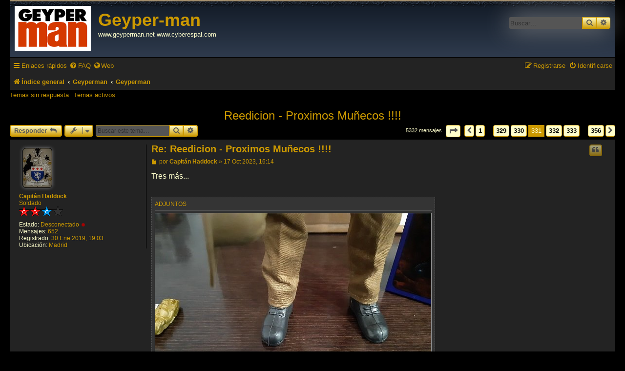

--- FILE ---
content_type: text/html; charset=UTF-8
request_url: https://geyperman.net/foro/viewtopic.php?f=4&t=3666&sid=9f92f1d17114243a479a3e60a761aa35&start=4950
body_size: 10887
content:
<!DOCTYPE html>
<html dir="ltr" lang="es">
<head>
<meta charset="utf-8" />
<meta http-equiv="X-UA-Compatible" content="IE=edge">
<meta name="viewport" content="width=device-width, initial-scale=1" />

<title>Reedicion - Proximos Muñecos !!!! - Página 331 - Geyper-man</title>

	<link rel="alternate" type="application/atom+xml" title="Feed - Geyper-man" href="/foro/app.php/feed?sid=7d924c348aeaf750813c49b4fc3f6f59">	<link rel="alternate" type="application/atom+xml" title="Feed - Noticias" href="/foro/app.php/feed/news?sid=7d924c348aeaf750813c49b4fc3f6f59">	<link rel="alternate" type="application/atom+xml" title="Feed - Todos los Foros" href="/foro/app.php/feed/forums?sid=7d924c348aeaf750813c49b4fc3f6f59">	<link rel="alternate" type="application/atom+xml" title="Feed - Nuevos Temas" href="/foro/app.php/feed/topics?sid=7d924c348aeaf750813c49b4fc3f6f59">	<link rel="alternate" type="application/atom+xml" title="Feed - Temas Activos" href="/foro/app.php/feed/topics_active?sid=7d924c348aeaf750813c49b4fc3f6f59">	<link rel="alternate" type="application/atom+xml" title="Feed - Foro - Geyperman" href="/foro/app.php/feed/forum/4?sid=7d924c348aeaf750813c49b4fc3f6f59">	<link rel="alternate" type="application/atom+xml" title="Feed - Tema - Reedicion - Proximos Muñecos !!!!" href="/foro/app.php/feed/topic/3666?sid=7d924c348aeaf750813c49b4fc3f6f59">	
	<link rel="canonical" href="https://www.geyperman.net/foro/viewtopic.php?t=3666&amp;start=4950">

<!--
	phpBB style name: prosilver Special Edition blakc
	Based on style:   prosilver (this is the default phpBB3 style)
	Original author:  Tom Beddard ( http://www.subBlue.com/ )
	Modified by:      Jaume ( https://www.geyperman.net/ )
-->


<link href="./styles/prosilver negro/theme/normalize.css?assets_version=116" rel="stylesheet">
<link href="./styles/prosilver negro/theme/base.css?assets_version=116" rel="stylesheet">
<link href="./styles/prosilver negro/theme/utilities.css?assets_version=116" rel="stylesheet">
<link href="./styles/prosilver negro/theme/common.css?assets_version=116" rel="stylesheet">
<link href="./styles/prosilver negro/theme/links.css?assets_version=116" rel="stylesheet">
<link href="./styles/prosilver negro/theme/content.css?assets_version=116" rel="stylesheet">
<link href="./styles/prosilver negro/theme/buttons.css?assets_version=116" rel="stylesheet">
<link href="./styles/prosilver negro/theme/cp.css?assets_version=116" rel="stylesheet">
<link href="./styles/prosilver negro/theme/forms.css?assets_version=116" rel="stylesheet">
<link href="./styles/prosilver negro/theme/icons.css?assets_version=116" rel="stylesheet">
<link href="./styles/prosilver negro/theme/colours.css?assets_version=116" rel="stylesheet">
<link href="./styles/prosilver negro/theme/responsive.css?assets_version=116" rel="stylesheet">

<link href="./assets/css/font-awesome.min.css?assets_version=116" rel="stylesheet">
<link href="./styles/prosilver%20negro/theme/stylesheet.css?assets_version=116" rel="stylesheet">
<link href="./styles/prosilver negro/theme/es/stylesheet.css?assets_version=116" rel="stylesheet">




<!--[if lte IE 9]>
	<link href="./styles/prosilver negro/theme/tweaks.css?assets_version=116" rel="stylesheet">
<![endif]-->


<link href="./ext/matu58/onlinestatus/styles/all/theme/onlinestatus.css?assets_version=116" rel="stylesheet" media="screen" />



</head>
<body id="phpbb" class="nojs notouch section-viewtopic ltr ">


<div id="wrap" class="wrap">
	<a id="top" class="top-anchor" accesskey="t"></a>
	<div id="page-header">
		<div class="headerbar" role="banner">
					<div class="inner">

			<div id="site-description" class="site-description">
				<a id="logo" class="logo" href="./index.php?sid=7d924c348aeaf750813c49b4fc3f6f59" title="Índice general"><span class="site_logo"></span></a>
				<h1>Geyper-man</h1>
				<p>www.geyperman.net  www.cyberespai.com</p>
				<p class="skiplink"><a href="#start_here">Obviar</a></p>
			</div>

									<div id="search-box" class="search-box search-header" role="search">
				<form action="./search.php?sid=7d924c348aeaf750813c49b4fc3f6f59" method="get" id="search">
				<fieldset>
					<input name="keywords" id="keywords" type="search" maxlength="128" title="Buscar palabras clave" class="inputbox search tiny" size="20" value="" placeholder="Buscar…" />
					<button class="button button-search" type="submit" title="Buscar">
						<i class="icon fa-search fa-fw" aria-hidden="true"></i><span class="sr-only">Buscar</span>
					</button>
					<a href="./search.php?sid=7d924c348aeaf750813c49b4fc3f6f59" class="button button-search-end" title="Búsqueda avanzada">
						<i class="icon fa-cog fa-fw" aria-hidden="true"></i><span class="sr-only">Búsqueda avanzada</span>
					</a>
					<input type="hidden" name="sid" value="7d924c348aeaf750813c49b4fc3f6f59" />

				</fieldset>
				</form>
			</div>
						
			</div>
					</div>
				<div class="navbar" role="navigation">
	<div class="inner">

	<ul id="nav-main" class="nav-main linklist" role="menubar">

		<li id="quick-links" class="quick-links dropdown-container responsive-menu" data-skip-responsive="true">
			<a href="#" class="dropdown-trigger">
				<i class="icon fa-bars fa-fw" aria-hidden="true"></i><span>Enlaces rápidos</span>
			</a>
			<div class="dropdown">
				<div class="pointer"><div class="pointer-inner"></div></div>
				<ul class="dropdown-contents" role="menu">
					
											<li class="separator"></li>
																									<li>
								<a href="./search.php?search_id=unanswered&amp;sid=7d924c348aeaf750813c49b4fc3f6f59" role="menuitem">
									<i class="icon fa-file-o fa-fw icon-gray" aria-hidden="true"></i><span>Temas sin respuesta</span>
								</a>
							</li>
							<li>
								<a href="./search.php?search_id=active_topics&amp;sid=7d924c348aeaf750813c49b4fc3f6f59" role="menuitem">
									<i class="icon fa-file-o fa-fw icon-blue" aria-hidden="true"></i><span>Temas activos</span>
								</a>
							</li>
							<li class="separator"></li>
							<li>
								<a href="./search.php?sid=7d924c348aeaf750813c49b4fc3f6f59" role="menuitem">
									<i class="icon fa-search fa-fw" aria-hidden="true"></i><span>Buscar</span>
								</a>
							</li>
					
											<li class="separator"></li>
													<li>
								<a href="./memberlist.php?sid=7d924c348aeaf750813c49b4fc3f6f59" role="menuitem">
									<i class="icon fa-group fa-fw" aria-hidden="true"></i><span>Usuarios</span>
								</a>
							</li>
																			<li>
								<a href="./memberlist.php?mode=team&amp;sid=7d924c348aeaf750813c49b4fc3f6f59" role="menuitem">
									<i class="icon fa-shield fa-fw" aria-hidden="true"></i><span>El Equipo</span>
								</a>
							</li>
																<li class="separator"></li>

									</ul>
			</div>
		</li>

				<li data-skip-responsive="true">
			<a href="/foro/app.php/help/faq?sid=7d924c348aeaf750813c49b4fc3f6f59" rel="help" title="Preguntas Frecuentes" role="menuitem">
				<i class="icon fa-question-circle fa-fw" aria-hidden="true"></i><span>FAQ</span>
			</a>
		</li>

   <li data-skip-responsive="true">
		<a target="_blank" href="http://www.geyperman.net" title="La Guia Grafica del Geyperman" role="menuitem">
		<i class=" icon fa-globe" aria-hidden="true"></i><span>Web</span>
		
			</a>
		</li>

						
			<li class="rightside"  data-skip-responsive="true">
			<a href="./ucp.php?mode=login&amp;redirect=viewtopic.php%3Ff%3D4%26start%3D4950%26t%3D3666&amp;sid=7d924c348aeaf750813c49b4fc3f6f59" title="Identificarse" accesskey="x" role="menuitem">
				<i class="icon fa-power-off fa-fw" aria-hidden="true"></i><span>Identificarse</span>
			</a>
		</li>
					<li class="rightside" data-skip-responsive="true">
				<a href="./ucp.php?mode=register&amp;sid=7d924c348aeaf750813c49b4fc3f6f59" role="menuitem">
					<i class="icon fa-pencil-square-o  fa-fw" aria-hidden="true"></i><span>Registrarse</span>
				</a>
			</li>
						</ul>

	<ul id="nav-breadcrumbs" class="nav-breadcrumbs linklist navlinks" role="menubar">
								<li class="breadcrumbs" itemscope itemtype="http://schema.org/BreadcrumbList">
										<span class="crumb"  itemtype="http://schema.org/ListItem" itemprop="itemListElement" itemscope><a href="./index.php?sid=7d924c348aeaf750813c49b4fc3f6f59" itemtype="https://schema.org/Thing" itemscope itemprop="item" accesskey="h" data-navbar-reference="index"><i class="icon fa-home fa-fw"></i><span itemprop="name">Índice general</span></a><meta itemprop="position" content="1" /></span>

																			<span class="crumb"  itemtype="http://schema.org/ListItem" itemprop="itemListElement" itemscope data-forum-id="17"><a href="./viewforum.php?f=17&amp;sid=7d924c348aeaf750813c49b4fc3f6f59" itemtype="https://schema.org/Thing" itemscope itemprop="item"><span itemprop="name">Geyperman</span></a><meta itemprop="position" content="2" /></span>
																							<span class="crumb"  itemtype="http://schema.org/ListItem" itemprop="itemListElement" itemscope data-forum-id="4"><a href="./viewforum.php?f=4&amp;sid=7d924c348aeaf750813c49b4fc3f6f59" itemtype="https://schema.org/Thing" itemscope itemprop="item"><span itemprop="name">Geyperman</span></a><meta itemprop="position" content="3" /></span>
												</li>
		
					<li class="rightside responsive-search">
				<a href="./search.php?sid=7d924c348aeaf750813c49b4fc3f6f59" title="Ver opciones de búsqueda avanzada" role="menuitem">
					<i class="icon fa-search fa-fw" aria-hidden="true"></i><span class="sr-only">Buscar</span>
				</a>
			</li>
			</ul>

	</div>
</div>

<div class="navbar-top-link">
	<div class="inner">
		<ul>
			<li class="navbar-top-link-left"><a href="./search.php?search_id=unanswered&amp;sid=7d924c348aeaf750813c49b4fc3f6f59">Temas sin respuesta</a></li>
			<li class="navbar-top-link-left"><a href="./search.php?search_id=active_topics&amp;sid=7d924c348aeaf750813c49b4fc3f6f59">Temas activos</a></li>

											</ul>
	</div>
</div>
	</div>

	
	<a id="start_here" class="anchor"></a>
	<div id="page-body" class="page-body" role="main">
		
		
<h2 class="topic-title"><a href="./viewtopic.php?f=4&amp;t=3666&amp;start=4950&amp;sid=7d924c348aeaf750813c49b4fc3f6f59">Reedicion - Proximos Muñecos !!!!</a></h2>
<!-- NOTE: remove the style="display: none" when you want to have the forum description on the topic body -->
<div style="display: none !important;">Foro general Geyperman.<br /></div>


<div class="action-bar bar-top">
	
			<a href="./posting.php?mode=reply&amp;f=4&amp;t=3666&amp;sid=7d924c348aeaf750813c49b4fc3f6f59" class="button" title="Publicar una respuesta">
							<span>Responder</span> <i class="icon fa-reply fa-fw" aria-hidden="true"></i>
					</a>
	
			<div class="dropdown-container dropdown-button-control topic-tools">
		<span title="Herramientas de Tema" class="button button-secondary dropdown-trigger dropdown-select">
			<i class="icon fa-wrench fa-fw" aria-hidden="true"></i>
			<span class="caret"><i class="icon fa-sort-down fa-fw" aria-hidden="true"></i></span>
		</span>
		<div class="dropdown">
			<div class="pointer"><div class="pointer-inner"></div></div>
			<ul class="dropdown-contents">
																												<li>
					<a href="./viewtopic.php?f=4&amp;t=3666&amp;start=4950&amp;sid=7d924c348aeaf750813c49b4fc3f6f59&amp;view=print" title="Vista para imprimir" accesskey="p">
						<i class="icon fa-print fa-fw" aria-hidden="true"></i><span>Vista para imprimir</span>
					</a>
				</li>
											</ul>
		</div>
	</div>
	
			<div class="search-box" role="search">
			<form method="get" id="topic-search" action="./search.php?sid=7d924c348aeaf750813c49b4fc3f6f59">
			<fieldset>
				<input class="inputbox search tiny"  type="search" name="keywords" id="search_keywords" size="20" placeholder="Buscar este tema…" />
				<button class="button button-search" type="submit" title="Buscar">
					<i class="icon fa-search fa-fw" aria-hidden="true"></i><span class="sr-only">Buscar</span>
				</button>
				<a href="./search.php?sid=7d924c348aeaf750813c49b4fc3f6f59" class="button button-search-end" title="Búsqueda avanzada">
					<i class="icon fa-cog fa-fw" aria-hidden="true"></i><span class="sr-only">Búsqueda avanzada</span>
				</a>
				<input type="hidden" name="t" value="3666" />
<input type="hidden" name="sf" value="msgonly" />
<input type="hidden" name="sid" value="7d924c348aeaf750813c49b4fc3f6f59" />

			</fieldset>
			</form>
		</div>
	
			<div class="pagination">
			5332 mensajes
							<ul>
	<li class="dropdown-container dropdown-button-control dropdown-page-jump page-jump">
		<a class="button button-icon-only dropdown-trigger" href="#" title="Clic para ir a la página…" role="button"><i class="icon fa-level-down fa-rotate-270" aria-hidden="true"></i><span class="sr-only">Página <strong>331</strong> de <strong>356</strong></span></a>
		<div class="dropdown">
			<div class="pointer"><div class="pointer-inner"></div></div>
			<ul class="dropdown-contents">
				<li>Ir a la página:</li>
				<li class="page-jump-form">
					<input type="number" name="page-number" min="1" max="999999" title="Introduce el número de página donde quieres ir" class="inputbox tiny" data-per-page="15" data-base-url=".&#x2F;viewtopic.php&#x3F;f&#x3D;4&amp;amp&#x3B;t&#x3D;3666&amp;amp&#x3B;sid&#x3D;7d924c348aeaf750813c49b4fc3f6f59" data-start-name="start" />
					<input class="button2" value="Ir" type="button" />
				</li>
			</ul>
		</div>
	</li>
			<li class="arrow previous"><a class="button button-icon-only" href="./viewtopic.php?f=4&amp;t=3666&amp;sid=7d924c348aeaf750813c49b4fc3f6f59&amp;start=4935" rel="prev" role="button"><i class="icon fa-chevron-left fa-fw" aria-hidden="true"></i><span class="sr-only">Anterior</span></a></li>
				<li><a class="button" href="./viewtopic.php?f=4&amp;t=3666&amp;sid=7d924c348aeaf750813c49b4fc3f6f59" role="button">1</a></li>
			<li class="ellipsis" role="separator"><span>…</span></li>
				<li><a class="button" href="./viewtopic.php?f=4&amp;t=3666&amp;sid=7d924c348aeaf750813c49b4fc3f6f59&amp;start=4920" role="button">329</a></li>
				<li><a class="button" href="./viewtopic.php?f=4&amp;t=3666&amp;sid=7d924c348aeaf750813c49b4fc3f6f59&amp;start=4935" role="button">330</a></li>
			<li class="active"><span>331</span></li>
				<li><a class="button" href="./viewtopic.php?f=4&amp;t=3666&amp;sid=7d924c348aeaf750813c49b4fc3f6f59&amp;start=4965" role="button">332</a></li>
				<li><a class="button" href="./viewtopic.php?f=4&amp;t=3666&amp;sid=7d924c348aeaf750813c49b4fc3f6f59&amp;start=4980" role="button">333</a></li>
			<li class="ellipsis" role="separator"><span>…</span></li>
				<li><a class="button" href="./viewtopic.php?f=4&amp;t=3666&amp;sid=7d924c348aeaf750813c49b4fc3f6f59&amp;start=5325" role="button">356</a></li>
				<li class="arrow next"><a class="button button-icon-only" href="./viewtopic.php?f=4&amp;t=3666&amp;sid=7d924c348aeaf750813c49b4fc3f6f59&amp;start=4965" rel="next" role="button"><i class="icon fa-chevron-right fa-fw" aria-hidden="true"></i><span class="sr-only">Siguiente</span></a></li>
	</ul>
					</div>
		</div>




			<div id="p68101" class="post has-profile bg2">
		<div class="inner">

		<dl class="postprofile" id="profile68101">
			<dt class="has-profile-rank has-avatar">
				<div class="avatar-container">
																<a href="./memberlist.php?mode=viewprofile&amp;u=1780&amp;sid=7d924c348aeaf750813c49b4fc3f6f59" class="avatar"><img class="avatar" src="./download/file.php?avatar=1780_1574181104.jpg" width="59" height="80" alt="Avatar de Usuario" /></a>														</div>
								<a href="./memberlist.php?mode=viewprofile&amp;u=1780&amp;sid=7d924c348aeaf750813c49b4fc3f6f59" class="username">Capitán Haddock</a>							</dt>

						<dd class="profile-rank">Soldado<br /><img src="./images/ranks/rango-5.gif" alt="Soldado" title="Soldado" /></dd>			<!--
*
* @package Online Status
* @author matu58 (www.matiaslauriti.com.ar)
* @copyright (c) 2015 by matu58 (www.matiaslauriti.com.ar)
* @license http://opensource.org/licenses/gpl-license.php GNU Public License
* 
-->
<dd class="profile-status">
	<strong>Estado:</strong>
			Desconectado <div class="profile-status-offline"></div>
	</dd>
		<dd class="profile-posts"><strong>Mensajes:</strong> <a href="./search.php?author_id=1780&amp;sr=posts&amp;sid=7d924c348aeaf750813c49b4fc3f6f59">652</a></dd>		<dd class="profile-joined"><strong>Registrado:</strong> 30 Ene 2019, 19:03</dd>											
		
											<dd class="profile-custom-field profile-phpbb_location"><strong>Ubicación:</strong> Madrid</dd>
							
						
		</dl>

		<div class="postbody">
						<div id="post_content68101">

						<h3 class="first"><a href="./viewtopic.php?p=68101&amp;sid=7d924c348aeaf750813c49b4fc3f6f59#p68101">Re: Reedicion - Proximos Muñecos !!!!</a></h3>

													<ul class="post-buttons">
																																									<li>
							<a href="./posting.php?mode=quote&amp;f=4&amp;p=68101&amp;sid=7d924c348aeaf750813c49b4fc3f6f59" title="Responder citando" class="button button-icon-only">
								<i class="icon fa-quote-left fa-fw" aria-hidden="true"></i><span class="sr-only">Citar</span>
							</a>
						</li>
														</ul>
							
						<p class="author">
									<a class="unread" href="./viewtopic.php?p=68101&amp;sid=7d924c348aeaf750813c49b4fc3f6f59#p68101" title="Mensaje">
						<i class="icon fa-file fa-fw icon-lightgray icon-md" aria-hidden="true"></i><span class="sr-only">Mensaje</span>
					</a>
								<span class="responsive-hide">por <strong><a href="./memberlist.php?mode=viewprofile&amp;u=1780&amp;sid=7d924c348aeaf750813c49b4fc3f6f59" class="username">Capitán Haddock</a></strong> &raquo; </span><time datetime="2023-10-17T15:14:45+00:00">17 Oct 2023, 16:14</time>
			</p>
			
			
			
			<div class="content">Tres más...</div>

			
							<dl class="attachbox">
					<dt>
						Adjuntos
					</dt>
											<dd>
			
		
				<dl class="file">
			<dt class="attach-image"><img src="./download/file.php?id=8175&amp;sid=7d924c348aeaf750813c49b4fc3f6f59" class="postimage" alt="5.jpg" onclick="viewableArea(this);" /></dt>
						<dd>5.jpg (63.03 KiB) Visto 5225 veces</dd>
		</dl>
		
		
			</dd>
											<dd>
			
		
				<dl class="file">
			<dt class="attach-image"><img src="./download/file.php?id=8176&amp;sid=7d924c348aeaf750813c49b4fc3f6f59" class="postimage" alt="6.jpg" onclick="viewableArea(this);" /></dt>
						<dd>6.jpg (73.92 KiB) Visto 5225 veces</dd>
		</dl>
		
		
			</dd>
											<dd>
			
		
				<dl class="file">
			<dt class="attach-image"><img src="./download/file.php?id=8177&amp;sid=7d924c348aeaf750813c49b4fc3f6f59" class="postimage" alt="7.jpg" onclick="viewableArea(this);" /></dt>
						<dd>7.jpg (66.51 KiB) Visto 5225 veces</dd>
		</dl>
		
		
			</dd>
									</dl>
			
									
									
						</div>

		</div>

				<div class="back2top">
						<a href="#top" class="top" title="Arriba">
				<i class="icon fa-chevron-circle-up fa-fw icon-gray" aria-hidden="true"></i>
				<span class="sr-only">Arriba</span>
			</a>
					</div>
		
		</div>
	</div>

	<hr class="divider" />
				<div id="p68103" class="post has-profile bg1">
		<div class="inner">

		<dl class="postprofile" id="profile68103">
			<dt class="has-profile-rank has-avatar">
				<div class="avatar-container">
																<a href="./memberlist.php?mode=viewprofile&amp;u=3082&amp;sid=7d924c348aeaf750813c49b4fc3f6f59" class="avatar"><img class="avatar" src="./download/file.php?avatar=3082_1589823930.jpg" width="75" height="79" alt="Avatar de Usuario" /></a>														</div>
								<a href="./memberlist.php?mode=viewprofile&amp;u=3082&amp;sid=7d924c348aeaf750813c49b4fc3f6f59" class="username">Guillermo</a>							</dt>

						<dd class="profile-rank">SuperGM<br /><img src="./images/ranks/rango-9.gif" alt="SuperGM" title="SuperGM" /></dd>			<!--
*
* @package Online Status
* @author matu58 (www.matiaslauriti.com.ar)
* @copyright (c) 2015 by matu58 (www.matiaslauriti.com.ar)
* @license http://opensource.org/licenses/gpl-license.php GNU Public License
* 
-->
<dd class="profile-status">
	<strong>Estado:</strong>
			Desconectado <div class="profile-status-offline"></div>
	</dd>
		<dd class="profile-posts"><strong>Mensajes:</strong> <a href="./search.php?author_id=3082&amp;sr=posts&amp;sid=7d924c348aeaf750813c49b4fc3f6f59">2188</a></dd>		<dd class="profile-joined"><strong>Registrado:</strong> 27 Feb 2020, 13:52</dd>						<dd><strong>Trofeos:</strong> 1</dd>													<dd>
									<img src="./images/medals/participa.gif" border="0" alt="Honorifico (1)" title="Honorifico (1)"   />
							</dd>
					
		
											<dd class="profile-custom-field profile-phpbb_location"><strong>Ubicación:</strong> Cáceres</dd>
							
						
		</dl>

		<div class="postbody">
						<div id="post_content68103">

						<h3 ><a href="./viewtopic.php?p=68103&amp;sid=7d924c348aeaf750813c49b4fc3f6f59#p68103">Re: Reedicion - Proximos Muñecos !!!!</a></h3>

													<ul class="post-buttons">
																																									<li>
							<a href="./posting.php?mode=quote&amp;f=4&amp;p=68103&amp;sid=7d924c348aeaf750813c49b4fc3f6f59" title="Responder citando" class="button button-icon-only">
								<i class="icon fa-quote-left fa-fw" aria-hidden="true"></i><span class="sr-only">Citar</span>
							</a>
						</li>
														</ul>
							
						<p class="author">
									<a class="unread" href="./viewtopic.php?p=68103&amp;sid=7d924c348aeaf750813c49b4fc3f6f59#p68103" title="Mensaje">
						<i class="icon fa-file fa-fw icon-lightgray icon-md" aria-hidden="true"></i><span class="sr-only">Mensaje</span>
					</a>
								<span class="responsive-hide">por <strong><a href="./memberlist.php?mode=viewprofile&amp;u=3082&amp;sid=7d924c348aeaf750813c49b4fc3f6f59" class="username">Guillermo</a></strong> &raquo; </span><time datetime="2023-10-17T21:40:10+00:00">17 Oct 2023, 22:40</time>
			</p>
			
			
			
			<div class="content">Molan las fotos, si señor. <img class="smilies" src="./images/smilies/icon_good.gif" width="27" height="24" alt=":ok:" title="OK"></div>

			
			
									
									
						</div>

		</div>

				<div class="back2top">
						<a href="#top" class="top" title="Arriba">
				<i class="icon fa-chevron-circle-up fa-fw icon-gray" aria-hidden="true"></i>
				<span class="sr-only">Arriba</span>
			</a>
					</div>
		
		</div>
	</div>

	<hr class="divider" />
				<div id="p68104" class="post has-profile bg2">
		<div class="inner">

		<dl class="postprofile" id="profile68104">
			<dt class="has-profile-rank has-avatar">
				<div class="avatar-container">
																<a href="./memberlist.php?mode=viewprofile&amp;u=23&amp;sid=7d924c348aeaf750813c49b4fc3f6f59" class="avatar"><img class="avatar" src="./download/file.php?avatar=23_1698619872.jpg" width="80" height="60" alt="Avatar de Usuario" /></a>														</div>
								<a href="./memberlist.php?mode=viewprofile&amp;u=23&amp;sid=7d924c348aeaf750813c49b4fc3f6f59" class="username">GEYPERVENEZUELA</a>							</dt>

						<dd class="profile-rank">Comandante<br /><img src="./images/ranks/rango-8.gif" alt="Comandante" title="Comandante" /></dd>			<!--
*
* @package Online Status
* @author matu58 (www.matiaslauriti.com.ar)
* @copyright (c) 2015 by matu58 (www.matiaslauriti.com.ar)
* @license http://opensource.org/licenses/gpl-license.php GNU Public License
* 
-->
<dd class="profile-status">
	<strong>Estado:</strong>
			Desconectado <div class="profile-status-offline"></div>
	</dd>
		<dd class="profile-posts"><strong>Mensajes:</strong> <a href="./search.php?author_id=23&amp;sr=posts&amp;sid=7d924c348aeaf750813c49b4fc3f6f59">1653</a></dd>		<dd class="profile-joined"><strong>Registrado:</strong> 24 Abr 2007, 02:00</dd>						<dd><strong>Trofeos:</strong> 17</dd>													<dd>
									<img src="./medals.php?m=mi&med=./images/medals/participa.gif&d=./images/medals/devices/device-9.gif" border="0" alt="Honorifico (10)" title="Honorifico (10)"   />
									<img src="./medals.php?m=mi&med=./images/medals/oro.gif&d=./images/medals/devices/device-1.gif" border="0" alt="Oro (2)" title="Oro (2)"   />
									<img src="./medals.php?m=mi&med=./images/medals/bronce.gif&d=./images/medals/devices/device-4.gif" border="0" alt="Bronce (5)" title="Bronce (5)"   />
							</dd>
					
		
																<dd class="profile-custom-field profile-phpbb_location"><strong>Ubicación:</strong> CARACAS-VENEZUELA</dd>
							
							<dd class="profile-contact">
				<strong>Contactar:</strong>
				<div class="dropdown-container dropdown-left">
					<a href="#" class="dropdown-trigger" title="Contactar GEYPERVENEZUELA">
						<i class="icon fa-commenting-o fa-fw icon-lg" aria-hidden="true"></i><span class="sr-only">Contactar GEYPERVENEZUELA</span>
					</a>
					<div class="dropdown">
						<div class="pointer"><div class="pointer-inner"></div></div>
						<div class="dropdown-contents contact-icons">
																																								<div>
																	<a href="ymsgr:sendim?PEDROBENITEZ2006@YAHOO.ES" title="Yahoo Messenger" class="last-cell">
										<span class="contact-icon phpbb_yahoo-icon">Yahoo Messenger</span>
									</a>
																	</div>
																					</div>
					</div>
				</div>
			</dd>
				
		</dl>

		<div class="postbody">
						<div id="post_content68104">

						<h3 ><a href="./viewtopic.php?p=68104&amp;sid=7d924c348aeaf750813c49b4fc3f6f59#p68104">Re: Reedicion - Proximos Muñecos !!!!</a></h3>

													<ul class="post-buttons">
																																									<li>
							<a href="./posting.php?mode=quote&amp;f=4&amp;p=68104&amp;sid=7d924c348aeaf750813c49b4fc3f6f59" title="Responder citando" class="button button-icon-only">
								<i class="icon fa-quote-left fa-fw" aria-hidden="true"></i><span class="sr-only">Citar</span>
							</a>
						</li>
														</ul>
							
						<p class="author">
									<a class="unread" href="./viewtopic.php?p=68104&amp;sid=7d924c348aeaf750813c49b4fc3f6f59#p68104" title="Mensaje">
						<i class="icon fa-file fa-fw icon-lightgray icon-md" aria-hidden="true"></i><span class="sr-only">Mensaje</span>
					</a>
								<span class="responsive-hide">por <strong><a href="./memberlist.php?mode=viewprofile&amp;u=23&amp;sid=7d924c348aeaf750813c49b4fc3f6f59" class="username">GEYPERVENEZUELA</a></strong> &raquo; </span><time datetime="2023-10-18T01:15:40+00:00">18 Oct 2023, 02:15</time>
			</p>
			
			
			
			<div class="content">Excelente repito Excelente único y original.  <img class="smilies" src="./images/smilies/icon_clapping2.gif" width="41" height="26" alt=":aplausos2" title="Aplausos">  <img class="smilies" src="./images/smilies/icon_clapping2.gif" width="41" height="26" alt=":aplausos2" title="Aplausos">  <img class="smilies" src="./images/smilies/icon_clapping2.gif" width="41" height="26" alt=":aplausos2" title="Aplausos">  <img class="smilies" src="./images/smilies/icon_clapping2.gif" width="41" height="26" alt=":aplausos2" title="Aplausos"></div>

			
			
									
									<div id="sig68104" class="signature"><div style="text-align:center"><strong class="text-strong"><em class="text-italics"><span style="text-decoration:underline"><span style="font-size:150%;line-height:116%"><span style="color:#FF0000">#soycincuentenario</span></span><span style="color:#BF0000"></span></span></em></strong></div></div>
						</div>

		</div>

				<div class="back2top">
						<a href="#top" class="top" title="Arriba">
				<i class="icon fa-chevron-circle-up fa-fw icon-gray" aria-hidden="true"></i>
				<span class="sr-only">Arriba</span>
			</a>
					</div>
		
		</div>
	</div>

	<hr class="divider" />
				<div id="p68106" class="post has-profile bg1">
		<div class="inner">

		<dl class="postprofile" id="profile68106">
			<dt class="has-profile-rank has-avatar">
				<div class="avatar-container">
																<a href="./memberlist.php?mode=viewprofile&amp;u=25&amp;sid=7d924c348aeaf750813c49b4fc3f6f59" class="avatar"><img class="avatar" src="./download/file.php?avatar=25_1325521502.jpg" width="79" height="63" alt="Avatar de Usuario" /></a>														</div>
								<a href="./memberlist.php?mode=viewprofile&amp;u=25&amp;sid=7d924c348aeaf750813c49b4fc3f6f59" class="username">mikel</a>							</dt>

						<dd class="profile-rank">Comandante<br /><img src="./images/ranks/rango-8.gif" alt="Comandante" title="Comandante" /></dd>			<!--
*
* @package Online Status
* @author matu58 (www.matiaslauriti.com.ar)
* @copyright (c) 2015 by matu58 (www.matiaslauriti.com.ar)
* @license http://opensource.org/licenses/gpl-license.php GNU Public License
* 
-->
<dd class="profile-status">
	<strong>Estado:</strong>
			Desconectado <div class="profile-status-offline"></div>
	</dd>
		<dd class="profile-posts"><strong>Mensajes:</strong> <a href="./search.php?author_id=25&amp;sr=posts&amp;sid=7d924c348aeaf750813c49b4fc3f6f59">1809</a></dd>		<dd class="profile-joined"><strong>Registrado:</strong> 30 Abr 2007, 10:12</dd>						<dd><strong>Trofeos:</strong> 8</dd>													<dd>
									<img src="./medals.php?m=mi&med=./images/medals/participa.gif&d=./images/medals/devices/device-3.gif" border="0" alt="Honorifico (4)" title="Honorifico (4)"   />
									<img src="./medals.php?m=mi&med=./images/medals/oro.gif&d=./images/medals/devices/device-3.gif" border="0" alt="Oro (4)" title="Oro (4)"   />
							</dd>
					
		
											<dd class="profile-custom-field profile-phpbb_location"><strong>Ubicación:</strong> Euskalherria</dd>
							
						
		</dl>

		<div class="postbody">
						<div id="post_content68106">

						<h3 ><a href="./viewtopic.php?p=68106&amp;sid=7d924c348aeaf750813c49b4fc3f6f59#p68106">Re: Reedicion - Proximos Muñecos !!!!</a></h3>

													<ul class="post-buttons">
																																									<li>
							<a href="./posting.php?mode=quote&amp;f=4&amp;p=68106&amp;sid=7d924c348aeaf750813c49b4fc3f6f59" title="Responder citando" class="button button-icon-only">
								<i class="icon fa-quote-left fa-fw" aria-hidden="true"></i><span class="sr-only">Citar</span>
							</a>
						</li>
														</ul>
							
						<p class="author">
									<a class="unread" href="./viewtopic.php?p=68106&amp;sid=7d924c348aeaf750813c49b4fc3f6f59#p68106" title="Mensaje">
						<i class="icon fa-file fa-fw icon-lightgray icon-md" aria-hidden="true"></i><span class="sr-only">Mensaje</span>
					</a>
								<span class="responsive-hide">por <strong><a href="./memberlist.php?mode=viewprofile&amp;u=25&amp;sid=7d924c348aeaf750813c49b4fc3f6f59" class="username">mikel</a></strong> &raquo; </span><time datetime="2023-10-18T06:06:19+00:00">18 Oct 2023, 07:06</time>
			</p>
			
			
			
			<div class="content">Esperando al de correos… <img class="smilies" src="./images/smilies/icon_woot_jump.gif" width="133" height="60" alt=":saltarin:" title="Contentos"></div>

			
			
									
									<div id="sig68106" class="signature">Mikel</div>
						</div>

		</div>

				<div class="back2top">
						<a href="#top" class="top" title="Arriba">
				<i class="icon fa-chevron-circle-up fa-fw icon-gray" aria-hidden="true"></i>
				<span class="sr-only">Arriba</span>
			</a>
					</div>
		
		</div>
	</div>

	<hr class="divider" />
				<div id="p68107" class="post has-profile bg2">
		<div class="inner">

		<dl class="postprofile" id="profile68107">
			<dt class="has-profile-rank has-avatar">
				<div class="avatar-container">
																<a href="./memberlist.php?mode=viewprofile&amp;u=1497&amp;sid=7d924c348aeaf750813c49b4fc3f6f59" class="avatar"><img class="avatar" src="./download/file.php?avatar=1497_1589380151.jpg" width="80" height="79" alt="Avatar de Usuario" /></a>														</div>
								<a href="./memberlist.php?mode=viewprofile&amp;u=1497&amp;sid=7d924c348aeaf750813c49b4fc3f6f59" class="username">Ragoleño</a>							</dt>

						<dd class="profile-rank">Cadete<br /><img src="./images/ranks/rango-4.gif" alt="Cadete" title="Cadete" /></dd>			<!--
*
* @package Online Status
* @author matu58 (www.matiaslauriti.com.ar)
* @copyright (c) 2015 by matu58 (www.matiaslauriti.com.ar)
* @license http://opensource.org/licenses/gpl-license.php GNU Public License
* 
-->
<dd class="profile-status">
	<strong>Estado:</strong>
			Desconectado <div class="profile-status-offline"></div>
	</dd>
		<dd class="profile-posts"><strong>Mensajes:</strong> <a href="./search.php?author_id=1497&amp;sr=posts&amp;sid=7d924c348aeaf750813c49b4fc3f6f59">268</a></dd>		<dd class="profile-joined"><strong>Registrado:</strong> 30 Mar 2018, 12:39</dd>						<dd><strong>Trofeos:</strong> 3</dd>													<dd>
									<img src="./medals.php?m=mi&med=./images/medals/participa.gif&d=./images/medals/devices/device-1.gif" border="0" alt="Honorifico (2)" title="Honorifico (2)"   />
									<img src="./images/medals/plata.gif" border="0" alt="Plata (1)" title="Plata (1)"   />
							</dd>
					
		
											<dd class="profile-custom-field profile-phpbb_location"><strong>Ubicación:</strong> Barcelona - ESPAÑA</dd>
							
						
		</dl>

		<div class="postbody">
						<div id="post_content68107">

						<h3 ><a href="./viewtopic.php?p=68107&amp;sid=7d924c348aeaf750813c49b4fc3f6f59#p68107">Re: Reedicion - Proximos Muñecos !!!!</a></h3>

													<ul class="post-buttons">
																																									<li>
							<a href="./posting.php?mode=quote&amp;f=4&amp;p=68107&amp;sid=7d924c348aeaf750813c49b4fc3f6f59" title="Responder citando" class="button button-icon-only">
								<i class="icon fa-quote-left fa-fw" aria-hidden="true"></i><span class="sr-only">Citar</span>
							</a>
						</li>
														</ul>
							
						<p class="author">
									<a class="unread" href="./viewtopic.php?p=68107&amp;sid=7d924c348aeaf750813c49b4fc3f6f59#p68107" title="Mensaje">
						<i class="icon fa-file fa-fw icon-lightgray icon-md" aria-hidden="true"></i><span class="sr-only">Mensaje</span>
					</a>
								<span class="responsive-hide">por <strong><a href="./memberlist.php?mode=viewprofile&amp;u=1497&amp;sid=7d924c348aeaf750813c49b4fc3f6f59" class="username">Ragoleño</a></strong> &raquo; </span><time datetime="2023-10-18T07:29:41+00:00">18 Oct 2023, 08:29</time>
			</p>
			
			
			
			<div class="content">Ya me llegó…genial figura!!  <img class="smilies" src="./images/smilies/icon_clapping2.gif" width="41" height="26" alt=":aplausos2" title="Aplausos">  <img class="smilies" src="./images/smilies/icon_clapping2.gif" width="41" height="26" alt=":aplausos2" title="Aplausos">  <img class="smilies" src="./images/smilies/icon_clapping2.gif" width="41" height="26" alt=":aplausos2" title="Aplausos"></div>

			
			
									
									
						</div>

		</div>

				<div class="back2top">
						<a href="#top" class="top" title="Arriba">
				<i class="icon fa-chevron-circle-up fa-fw icon-gray" aria-hidden="true"></i>
				<span class="sr-only">Arriba</span>
			</a>
					</div>
		
		</div>
	</div>

	<hr class="divider" />
				<div id="p68108" class="post has-profile bg1">
		<div class="inner">

		<dl class="postprofile" id="profile68108">
			<dt class="has-profile-rank no-avatar">
				<div class="avatar-container">
																			</div>
								<a href="./memberlist.php?mode=viewprofile&amp;u=1471&amp;sid=7d924c348aeaf750813c49b4fc3f6f59" class="username">gemoga123</a>							</dt>

						<dd class="profile-rank">Soldado<br /><img src="./images/ranks/rango-5.gif" alt="Soldado" title="Soldado" /></dd>			<!--
*
* @package Online Status
* @author matu58 (www.matiaslauriti.com.ar)
* @copyright (c) 2015 by matu58 (www.matiaslauriti.com.ar)
* @license http://opensource.org/licenses/gpl-license.php GNU Public License
* 
-->
<dd class="profile-status">
	<strong>Estado:</strong>
			Desconectado <div class="profile-status-offline"></div>
	</dd>
		<dd class="profile-posts"><strong>Mensajes:</strong> <a href="./search.php?author_id=1471&amp;sr=posts&amp;sid=7d924c348aeaf750813c49b4fc3f6f59">542</a></dd>		<dd class="profile-joined"><strong>Registrado:</strong> 28 Feb 2018, 20:10</dd>											
		
						
						
		</dl>

		<div class="postbody">
						<div id="post_content68108">

						<h3 ><a href="./viewtopic.php?p=68108&amp;sid=7d924c348aeaf750813c49b4fc3f6f59#p68108">Re: Reedicion - Proximos Muñecos !!!!</a></h3>

													<ul class="post-buttons">
																																									<li>
							<a href="./posting.php?mode=quote&amp;f=4&amp;p=68108&amp;sid=7d924c348aeaf750813c49b4fc3f6f59" title="Responder citando" class="button button-icon-only">
								<i class="icon fa-quote-left fa-fw" aria-hidden="true"></i><span class="sr-only">Citar</span>
							</a>
						</li>
														</ul>
							
						<p class="author">
									<a class="unread" href="./viewtopic.php?p=68108&amp;sid=7d924c348aeaf750813c49b4fc3f6f59#p68108" title="Mensaje">
						<i class="icon fa-file fa-fw icon-lightgray icon-md" aria-hidden="true"></i><span class="sr-only">Mensaje</span>
					</a>
								<span class="responsive-hide">por <strong><a href="./memberlist.php?mode=viewprofile&amp;u=1471&amp;sid=7d924c348aeaf750813c49b4fc3f6f59" class="username">gemoga123</a></strong> &raquo; </span><time datetime="2023-10-18T15:32:14+00:00">18 Oct 2023, 16:32</time>
			</p>
			
			
			
			<div class="content"><img class="smilies" src="./images/smilies/icon_ola.gif" width="159" height="32" alt=":ola:" title="La ola"> recibido....bonita figura, bonita caja , complementos perfectos...todo en la línea de hobbycras....el bolso muy bonito, pero para mí y repito para mi y mi gusto....una hebilla hubiera venido mejor y que a quien corto el cuero que no le hubiera temblado el pulso.....pero comprendo la dificultad y les doy un un abrazo por esta figura <img alt="😃" class="emoji smilies" draggable="false" src="//twemoji.maxcdn.com/2/svg/1f603.svg"><img alt="😃" class="emoji smilies" draggable="false" src="//twemoji.maxcdn.com/2/svg/1f603.svg"><img alt="😃" class="emoji smilies" draggable="false" src="//twemoji.maxcdn.com/2/svg/1f603.svg"></div>

			
			
									
									
						</div>

		</div>

				<div class="back2top">
						<a href="#top" class="top" title="Arriba">
				<i class="icon fa-chevron-circle-up fa-fw icon-gray" aria-hidden="true"></i>
				<span class="sr-only">Arriba</span>
			</a>
					</div>
		
		</div>
	</div>

	<hr class="divider" />
				<div id="p68157" class="post has-profile bg2">
		<div class="inner">

		<dl class="postprofile" id="profile68157">
			<dt class="has-profile-rank has-avatar">
				<div class="avatar-container">
																<a href="./memberlist.php?mode=viewprofile&amp;u=3082&amp;sid=7d924c348aeaf750813c49b4fc3f6f59" class="avatar"><img class="avatar" src="./download/file.php?avatar=3082_1589823930.jpg" width="75" height="79" alt="Avatar de Usuario" /></a>														</div>
								<a href="./memberlist.php?mode=viewprofile&amp;u=3082&amp;sid=7d924c348aeaf750813c49b4fc3f6f59" class="username">Guillermo</a>							</dt>

						<dd class="profile-rank">SuperGM<br /><img src="./images/ranks/rango-9.gif" alt="SuperGM" title="SuperGM" /></dd>			<!--
*
* @package Online Status
* @author matu58 (www.matiaslauriti.com.ar)
* @copyright (c) 2015 by matu58 (www.matiaslauriti.com.ar)
* @license http://opensource.org/licenses/gpl-license.php GNU Public License
* 
-->
<dd class="profile-status">
	<strong>Estado:</strong>
			Desconectado <div class="profile-status-offline"></div>
	</dd>
		<dd class="profile-posts"><strong>Mensajes:</strong> <a href="./search.php?author_id=3082&amp;sr=posts&amp;sid=7d924c348aeaf750813c49b4fc3f6f59">2188</a></dd>		<dd class="profile-joined"><strong>Registrado:</strong> 27 Feb 2020, 13:52</dd>						<dd><strong>Trofeos:</strong> 1</dd>													<dd>
									<img src="./images/medals/participa.gif" border="0" alt="Honorifico (1)" title="Honorifico (1)"   />
							</dd>
					
		
											<dd class="profile-custom-field profile-phpbb_location"><strong>Ubicación:</strong> Cáceres</dd>
							
						
		</dl>

		<div class="postbody">
						<div id="post_content68157">

						<h3 ><a href="./viewtopic.php?p=68157&amp;sid=7d924c348aeaf750813c49b4fc3f6f59#p68157">Re: Reedicion - Proximos Muñecos !!!!</a></h3>

													<ul class="post-buttons">
																																									<li>
							<a href="./posting.php?mode=quote&amp;f=4&amp;p=68157&amp;sid=7d924c348aeaf750813c49b4fc3f6f59" title="Responder citando" class="button button-icon-only">
								<i class="icon fa-quote-left fa-fw" aria-hidden="true"></i><span class="sr-only">Citar</span>
							</a>
						</li>
														</ul>
							
						<p class="author">
									<a class="unread" href="./viewtopic.php?p=68157&amp;sid=7d924c348aeaf750813c49b4fc3f6f59#p68157" title="Mensaje">
						<i class="icon fa-file fa-fw icon-lightgray icon-md" aria-hidden="true"></i><span class="sr-only">Mensaje</span>
					</a>
								<span class="responsive-hide">por <strong><a href="./memberlist.php?mode=viewprofile&amp;u=3082&amp;sid=7d924c348aeaf750813c49b4fc3f6f59" class="username">Guillermo</a></strong> &raquo; </span><time datetime="2023-10-25T11:43:17+00:00">25 Oct 2023, 12:43</time>
			</p>
			
			
			
			<div class="content">Ya va quedando menos para el Figurama!!!!!.....habrá novedades?????...<br>
<br>
Yo espero que si <img alt="☺️" class="emoji smilies" draggable="false" src="//twemoji.maxcdn.com/2/svg/263a.svg">..... hobbycrash nunca defrauda!!</div>

			
			
									
									
						</div>

		</div>

				<div class="back2top">
						<a href="#top" class="top" title="Arriba">
				<i class="icon fa-chevron-circle-up fa-fw icon-gray" aria-hidden="true"></i>
				<span class="sr-only">Arriba</span>
			</a>
					</div>
		
		</div>
	</div>

	<hr class="divider" />
				<div id="p68158" class="post has-profile bg1 online">
		<div class="inner">

		<dl class="postprofile" id="profile68158">
			<dt class="has-profile-rank no-avatar">
				<div class="avatar-container">
																			</div>
								<a href="./memberlist.php?mode=viewprofile&amp;u=3062&amp;sid=7d924c348aeaf750813c49b4fc3f6f59" class="username">Fanchi</a>							</dt>

						<dd class="profile-rank">Geyper-Man<br /><img src="./images/ranks/rango-12.gif" alt="Geyper-Man" title="Geyper-Man" /></dd>			<!--
*
* @package Online Status
* @author matu58 (www.matiaslauriti.com.ar)
* @copyright (c) 2015 by matu58 (www.matiaslauriti.com.ar)
* @license http://opensource.org/licenses/gpl-license.php GNU Public License
* 
-->
<dd class="profile-status">
	<strong>Estado:</strong>
			Conectado <div class="profile-status-online"></div>
	</dd>
		<dd class="profile-posts"><strong>Mensajes:</strong> <a href="./search.php?author_id=3062&amp;sr=posts&amp;sid=7d924c348aeaf750813c49b4fc3f6f59">3631</a></dd>		<dd class="profile-joined"><strong>Registrado:</strong> 30 Oct 2019, 22:42</dd>											
		
											<dd class="profile-custom-field profile-phpbb_location"><strong>Ubicación:</strong> La Coruña</dd>
							
						
		</dl>

		<div class="postbody">
						<div id="post_content68158">

						<h3 ><a href="./viewtopic.php?p=68158&amp;sid=7d924c348aeaf750813c49b4fc3f6f59#p68158">Re: Reedicion - Proximos Muñecos !!!!</a></h3>

													<ul class="post-buttons">
																																									<li>
							<a href="./posting.php?mode=quote&amp;f=4&amp;p=68158&amp;sid=7d924c348aeaf750813c49b4fc3f6f59" title="Responder citando" class="button button-icon-only">
								<i class="icon fa-quote-left fa-fw" aria-hidden="true"></i><span class="sr-only">Citar</span>
							</a>
						</li>
														</ul>
							
						<p class="author">
									<a class="unread" href="./viewtopic.php?p=68158&amp;sid=7d924c348aeaf750813c49b4fc3f6f59#p68158" title="Mensaje">
						<i class="icon fa-file fa-fw icon-lightgray icon-md" aria-hidden="true"></i><span class="sr-only">Mensaje</span>
					</a>
								<span class="responsive-hide">por <strong><a href="./memberlist.php?mode=viewprofile&amp;u=3062&amp;sid=7d924c348aeaf750813c49b4fc3f6f59" class="username">Fanchi</a></strong> &raquo; </span><time datetime="2023-10-25T11:48:55+00:00">25 Oct 2023, 12:48</time>
			</p>
			
			
			
			<div class="content"><blockquote><div><cite><a href="./memberlist.php?mode=viewprofile&amp;u=3082&amp;sid=7d924c348aeaf750813c49b4fc3f6f59">Guillermo</a> escribió: <a href="./viewtopic.php?p=68157&amp;sid=7d924c348aeaf750813c49b4fc3f6f59#p68157" data-post-id="68157" onclick="if(document.getElementById(hash.substr(1)))href=hash">↑</a><div class="responsive-hide">25 Oct 2023, 12:43</div></cite>
Ya va quedando menos para el Figurama!!!!!.....habrá novedades?????...<br>
<br>
Yo espero que si <img alt="☺️" class="emoji smilies" draggable="false" src="//twemoji.maxcdn.com/2/svg/263a.svg">..... hobbycrash nunca defrauda!!
</div></blockquote> a ver  sea lo q sea  me gustara   <br>
 según las últimas veces q sacaron fotos había novedades  para salir  y como dijo Marisa un clásico ?  Solo espero q  tengamos suficientes unidades para todos</div>

			
			
									
									
						</div>

		</div>

				<div class="back2top">
						<a href="#top" class="top" title="Arriba">
				<i class="icon fa-chevron-circle-up fa-fw icon-gray" aria-hidden="true"></i>
				<span class="sr-only">Arriba</span>
			</a>
					</div>
		
		</div>
	</div>

	<hr class="divider" />
				<div id="p68159" class="post has-profile bg2 online">
		<div class="inner">

		<dl class="postprofile" id="profile68159">
			<dt class="has-profile-rank no-avatar">
				<div class="avatar-container">
																			</div>
								<a href="./memberlist.php?mode=viewprofile&amp;u=3062&amp;sid=7d924c348aeaf750813c49b4fc3f6f59" class="username">Fanchi</a>							</dt>

						<dd class="profile-rank">Geyper-Man<br /><img src="./images/ranks/rango-12.gif" alt="Geyper-Man" title="Geyper-Man" /></dd>			<!--
*
* @package Online Status
* @author matu58 (www.matiaslauriti.com.ar)
* @copyright (c) 2015 by matu58 (www.matiaslauriti.com.ar)
* @license http://opensource.org/licenses/gpl-license.php GNU Public License
* 
-->
<dd class="profile-status">
	<strong>Estado:</strong>
			Conectado <div class="profile-status-online"></div>
	</dd>
		<dd class="profile-posts"><strong>Mensajes:</strong> <a href="./search.php?author_id=3062&amp;sr=posts&amp;sid=7d924c348aeaf750813c49b4fc3f6f59">3631</a></dd>		<dd class="profile-joined"><strong>Registrado:</strong> 30 Oct 2019, 22:42</dd>											
		
											<dd class="profile-custom-field profile-phpbb_location"><strong>Ubicación:</strong> La Coruña</dd>
							
						
		</dl>

		<div class="postbody">
						<div id="post_content68159">

						<h3 ><a href="./viewtopic.php?p=68159&amp;sid=7d924c348aeaf750813c49b4fc3f6f59#p68159">Re: Reedicion - Proximos Muñecos !!!!</a></h3>

													<ul class="post-buttons">
																																									<li>
							<a href="./posting.php?mode=quote&amp;f=4&amp;p=68159&amp;sid=7d924c348aeaf750813c49b4fc3f6f59" title="Responder citando" class="button button-icon-only">
								<i class="icon fa-quote-left fa-fw" aria-hidden="true"></i><span class="sr-only">Citar</span>
							</a>
						</li>
														</ul>
							
						<p class="author">
									<a class="unread" href="./viewtopic.php?p=68159&amp;sid=7d924c348aeaf750813c49b4fc3f6f59#p68159" title="Mensaje">
						<i class="icon fa-file fa-fw icon-lightgray icon-md" aria-hidden="true"></i><span class="sr-only">Mensaje</span>
					</a>
								<span class="responsive-hide">por <strong><a href="./memberlist.php?mode=viewprofile&amp;u=3062&amp;sid=7d924c348aeaf750813c49b4fc3f6f59" class="username">Fanchi</a></strong> &raquo; </span><time datetime="2023-10-25T12:00:05+00:00">25 Oct 2023, 13:00</time>
			</p>
			
			
			
			<div class="content">Que fue de la referencia traje del soldado ruso q solo se vendió en figurama  ? Saldrá para los demás  ,?</div>

			
			
									
									
						</div>

		</div>

				<div class="back2top">
						<a href="#top" class="top" title="Arriba">
				<i class="icon fa-chevron-circle-up fa-fw icon-gray" aria-hidden="true"></i>
				<span class="sr-only">Arriba</span>
			</a>
					</div>
		
		</div>
	</div>

	<hr class="divider" />
				<div id="p68160" class="post has-profile bg1">
		<div class="inner">

		<dl class="postprofile" id="profile68160">
			<dt class="has-profile-rank has-avatar">
				<div class="avatar-container">
																<a href="./memberlist.php?mode=viewprofile&amp;u=3082&amp;sid=7d924c348aeaf750813c49b4fc3f6f59" class="avatar"><img class="avatar" src="./download/file.php?avatar=3082_1589823930.jpg" width="75" height="79" alt="Avatar de Usuario" /></a>														</div>
								<a href="./memberlist.php?mode=viewprofile&amp;u=3082&amp;sid=7d924c348aeaf750813c49b4fc3f6f59" class="username">Guillermo</a>							</dt>

						<dd class="profile-rank">SuperGM<br /><img src="./images/ranks/rango-9.gif" alt="SuperGM" title="SuperGM" /></dd>			<!--
*
* @package Online Status
* @author matu58 (www.matiaslauriti.com.ar)
* @copyright (c) 2015 by matu58 (www.matiaslauriti.com.ar)
* @license http://opensource.org/licenses/gpl-license.php GNU Public License
* 
-->
<dd class="profile-status">
	<strong>Estado:</strong>
			Desconectado <div class="profile-status-offline"></div>
	</dd>
		<dd class="profile-posts"><strong>Mensajes:</strong> <a href="./search.php?author_id=3082&amp;sr=posts&amp;sid=7d924c348aeaf750813c49b4fc3f6f59">2188</a></dd>		<dd class="profile-joined"><strong>Registrado:</strong> 27 Feb 2020, 13:52</dd>						<dd><strong>Trofeos:</strong> 1</dd>													<dd>
									<img src="./images/medals/participa.gif" border="0" alt="Honorifico (1)" title="Honorifico (1)"   />
							</dd>
					
		
											<dd class="profile-custom-field profile-phpbb_location"><strong>Ubicación:</strong> Cáceres</dd>
							
						
		</dl>

		<div class="postbody">
						<div id="post_content68160">

						<h3 ><a href="./viewtopic.php?p=68160&amp;sid=7d924c348aeaf750813c49b4fc3f6f59#p68160">Re: Reedicion - Proximos Muñecos !!!!</a></h3>

													<ul class="post-buttons">
																																									<li>
							<a href="./posting.php?mode=quote&amp;f=4&amp;p=68160&amp;sid=7d924c348aeaf750813c49b4fc3f6f59" title="Responder citando" class="button button-icon-only">
								<i class="icon fa-quote-left fa-fw" aria-hidden="true"></i><span class="sr-only">Citar</span>
							</a>
						</li>
														</ul>
							
						<p class="author">
									<a class="unread" href="./viewtopic.php?p=68160&amp;sid=7d924c348aeaf750813c49b4fc3f6f59#p68160" title="Mensaje">
						<i class="icon fa-file fa-fw icon-lightgray icon-md" aria-hidden="true"></i><span class="sr-only">Mensaje</span>
					</a>
								<span class="responsive-hide">por <strong><a href="./memberlist.php?mode=viewprofile&amp;u=3082&amp;sid=7d924c348aeaf750813c49b4fc3f6f59" class="username">Guillermo</a></strong> &raquo; </span><time datetime="2023-10-25T13:40:42+00:00">25 Oct 2023, 14:40</time>
			</p>
			
			
			
			<div class="content"><blockquote><div><cite><a href="./memberlist.php?mode=viewprofile&amp;u=3062&amp;sid=7d924c348aeaf750813c49b4fc3f6f59">Fanchi</a> escribió: <a href="./viewtopic.php?p=68159&amp;sid=7d924c348aeaf750813c49b4fc3f6f59#p68159" data-post-id="68159" onclick="if(document.getElementById(hash.substr(1)))href=hash">↑</a><div class="responsive-hide">25 Oct 2023, 13:00</div></cite>
Que fue de la referencia traje del soldado ruso q solo se vendió en figurama  ? Saldrá para los demás  ,?
</div></blockquote>

Aunque yo tuve la suerte de pillarlo en Figurama espero que vuelva a salir para deleite de más gente</div>

			
			
									
									
						</div>

		</div>

				<div class="back2top">
						<a href="#top" class="top" title="Arriba">
				<i class="icon fa-chevron-circle-up fa-fw icon-gray" aria-hidden="true"></i>
				<span class="sr-only">Arriba</span>
			</a>
					</div>
		
		</div>
	</div>

	<hr class="divider" />
				<div id="p68180" class="post has-profile bg2">
		<div class="inner">

		<dl class="postprofile" id="profile68180">
			<dt class="has-profile-rank has-avatar">
				<div class="avatar-container">
																<a href="./memberlist.php?mode=viewprofile&amp;u=3082&amp;sid=7d924c348aeaf750813c49b4fc3f6f59" class="avatar"><img class="avatar" src="./download/file.php?avatar=3082_1589823930.jpg" width="75" height="79" alt="Avatar de Usuario" /></a>														</div>
								<a href="./memberlist.php?mode=viewprofile&amp;u=3082&amp;sid=7d924c348aeaf750813c49b4fc3f6f59" class="username">Guillermo</a>							</dt>

						<dd class="profile-rank">SuperGM<br /><img src="./images/ranks/rango-9.gif" alt="SuperGM" title="SuperGM" /></dd>			<!--
*
* @package Online Status
* @author matu58 (www.matiaslauriti.com.ar)
* @copyright (c) 2015 by matu58 (www.matiaslauriti.com.ar)
* @license http://opensource.org/licenses/gpl-license.php GNU Public License
* 
-->
<dd class="profile-status">
	<strong>Estado:</strong>
			Desconectado <div class="profile-status-offline"></div>
	</dd>
		<dd class="profile-posts"><strong>Mensajes:</strong> <a href="./search.php?author_id=3082&amp;sr=posts&amp;sid=7d924c348aeaf750813c49b4fc3f6f59">2188</a></dd>		<dd class="profile-joined"><strong>Registrado:</strong> 27 Feb 2020, 13:52</dd>						<dd><strong>Trofeos:</strong> 1</dd>													<dd>
									<img src="./images/medals/participa.gif" border="0" alt="Honorifico (1)" title="Honorifico (1)"   />
							</dd>
					
		
											<dd class="profile-custom-field profile-phpbb_location"><strong>Ubicación:</strong> Cáceres</dd>
							
						
		</dl>

		<div class="postbody">
						<div id="post_content68180">

						<h3 ><a href="./viewtopic.php?p=68180&amp;sid=7d924c348aeaf750813c49b4fc3f6f59#p68180">Re: Reedicion - Proximos Muñecos !!!!</a></h3>

													<ul class="post-buttons">
																																									<li>
							<a href="./posting.php?mode=quote&amp;f=4&amp;p=68180&amp;sid=7d924c348aeaf750813c49b4fc3f6f59" title="Responder citando" class="button button-icon-only">
								<i class="icon fa-quote-left fa-fw" aria-hidden="true"></i><span class="sr-only">Citar</span>
							</a>
						</li>
														</ul>
							
						<p class="author">
									<a class="unread" href="./viewtopic.php?p=68180&amp;sid=7d924c348aeaf750813c49b4fc3f6f59#p68180" title="Mensaje">
						<i class="icon fa-file fa-fw icon-lightgray icon-md" aria-hidden="true"></i><span class="sr-only">Mensaje</span>
					</a>
								<span class="responsive-hide">por <strong><a href="./memberlist.php?mode=viewprofile&amp;u=3082&amp;sid=7d924c348aeaf750813c49b4fc3f6f59" class="username">Guillermo</a></strong> &raquo; </span><time datetime="2023-10-28T12:24:47+00:00">28 Oct 2023, 13:24</time>
			</p>
			
			
			
			<div class="content">Ya tenemos novedades!!!</div>

			
			
									
									
						</div>

		</div>

				<div class="back2top">
						<a href="#top" class="top" title="Arriba">
				<i class="icon fa-chevron-circle-up fa-fw icon-gray" aria-hidden="true"></i>
				<span class="sr-only">Arriba</span>
			</a>
					</div>
		
		</div>
	</div>

	<hr class="divider" />
				<div id="p68181" class="post has-profile bg1">
		<div class="inner">

		<dl class="postprofile" id="profile68181">
			<dt class="has-profile-rank has-avatar">
				<div class="avatar-container">
																<a href="./memberlist.php?mode=viewprofile&amp;u=3193&amp;sid=7d924c348aeaf750813c49b4fc3f6f59" class="avatar"><img class="avatar" src="./images/avatars/gallery/Geyperman/gm-30.jpg" width="80" height="80" alt="Avatar de Usuario" /></a>														</div>
								<a href="./memberlist.php?mode=viewprofile&amp;u=3193&amp;sid=7d924c348aeaf750813c49b4fc3f6f59" class="username">rodense</a>							</dt>

						<dd class="profile-rank">Soldado<br /><img src="./images/ranks/rango-5.gif" alt="Soldado" title="Soldado" /></dd>			<!--
*
* @package Online Status
* @author matu58 (www.matiaslauriti.com.ar)
* @copyright (c) 2015 by matu58 (www.matiaslauriti.com.ar)
* @license http://opensource.org/licenses/gpl-license.php GNU Public License
* 
-->
<dd class="profile-status">
	<strong>Estado:</strong>
			Desconectado <div class="profile-status-offline"></div>
	</dd>
		<dd class="profile-posts"><strong>Mensajes:</strong> <a href="./search.php?author_id=3193&amp;sr=posts&amp;sid=7d924c348aeaf750813c49b4fc3f6f59">372</a></dd>		<dd class="profile-joined"><strong>Registrado:</strong> 17 Nov 2021, 14:23</dd>											
		
											<dd class="profile-custom-field profile-phpbb_location"><strong>Ubicación:</strong> ALBACETE</dd>
							
						
		</dl>

		<div class="postbody">
						<div id="post_content68181">

						<h3 ><a href="./viewtopic.php?p=68181&amp;sid=7d924c348aeaf750813c49b4fc3f6f59#p68181">Re: Reedicion - Proximos Muñecos !!!!</a></h3>

													<ul class="post-buttons">
																																									<li>
							<a href="./posting.php?mode=quote&amp;f=4&amp;p=68181&amp;sid=7d924c348aeaf750813c49b4fc3f6f59" title="Responder citando" class="button button-icon-only">
								<i class="icon fa-quote-left fa-fw" aria-hidden="true"></i><span class="sr-only">Citar</span>
							</a>
						</li>
														</ul>
							
						<p class="author">
									<a class="unread" href="./viewtopic.php?p=68181&amp;sid=7d924c348aeaf750813c49b4fc3f6f59#p68181" title="Mensaje">
						<i class="icon fa-file fa-fw icon-lightgray icon-md" aria-hidden="true"></i><span class="sr-only">Mensaje</span>
					</a>
								<span class="responsive-hide">por <strong><a href="./memberlist.php?mode=viewprofile&amp;u=3193&amp;sid=7d924c348aeaf750813c49b4fc3f6f59" class="username">rodense</a></strong> &raquo; </span><time datetime="2023-10-28T12:45:53+00:00">28 Oct 2023, 13:45</time>
			</p>
			
			
			
			<div class="content">Regimiento paracaidista en caja grande, chulisimo.</div>

			
			
									
									
						</div>

		</div>

				<div class="back2top">
						<a href="#top" class="top" title="Arriba">
				<i class="icon fa-chevron-circle-up fa-fw icon-gray" aria-hidden="true"></i>
				<span class="sr-only">Arriba</span>
			</a>
					</div>
		
		</div>
	</div>

	<hr class="divider" />
				<div id="p68183" class="post has-profile bg2">
		<div class="inner">

		<dl class="postprofile" id="profile68183">
			<dt class="has-profile-rank has-avatar">
				<div class="avatar-container">
																<a href="./memberlist.php?mode=viewprofile&amp;u=25&amp;sid=7d924c348aeaf750813c49b4fc3f6f59" class="avatar"><img class="avatar" src="./download/file.php?avatar=25_1325521502.jpg" width="79" height="63" alt="Avatar de Usuario" /></a>														</div>
								<a href="./memberlist.php?mode=viewprofile&amp;u=25&amp;sid=7d924c348aeaf750813c49b4fc3f6f59" class="username">mikel</a>							</dt>

						<dd class="profile-rank">Comandante<br /><img src="./images/ranks/rango-8.gif" alt="Comandante" title="Comandante" /></dd>			<!--
*
* @package Online Status
* @author matu58 (www.matiaslauriti.com.ar)
* @copyright (c) 2015 by matu58 (www.matiaslauriti.com.ar)
* @license http://opensource.org/licenses/gpl-license.php GNU Public License
* 
-->
<dd class="profile-status">
	<strong>Estado:</strong>
			Desconectado <div class="profile-status-offline"></div>
	</dd>
		<dd class="profile-posts"><strong>Mensajes:</strong> <a href="./search.php?author_id=25&amp;sr=posts&amp;sid=7d924c348aeaf750813c49b4fc3f6f59">1809</a></dd>		<dd class="profile-joined"><strong>Registrado:</strong> 30 Abr 2007, 10:12</dd>						<dd><strong>Trofeos:</strong> 8</dd>													<dd>
									<img src="./medals.php?m=mi&med=./images/medals/participa.gif&d=./images/medals/devices/device-3.gif" border="0" alt="Honorifico (4)" title="Honorifico (4)"   />
									<img src="./medals.php?m=mi&med=./images/medals/oro.gif&d=./images/medals/devices/device-3.gif" border="0" alt="Oro (4)" title="Oro (4)"   />
							</dd>
					
		
											<dd class="profile-custom-field profile-phpbb_location"><strong>Ubicación:</strong> Euskalherria</dd>
							
						
		</dl>

		<div class="postbody">
						<div id="post_content68183">

						<h3 ><a href="./viewtopic.php?p=68183&amp;sid=7d924c348aeaf750813c49b4fc3f6f59#p68183">Re: Reedicion - Proximos Muñecos !!!!</a></h3>

													<ul class="post-buttons">
																																									<li>
							<a href="./posting.php?mode=quote&amp;f=4&amp;p=68183&amp;sid=7d924c348aeaf750813c49b4fc3f6f59" title="Responder citando" class="button button-icon-only">
								<i class="icon fa-quote-left fa-fw" aria-hidden="true"></i><span class="sr-only">Citar</span>
							</a>
						</li>
														</ul>
							
						<p class="author">
									<a class="unread" href="./viewtopic.php?p=68183&amp;sid=7d924c348aeaf750813c49b4fc3f6f59#p68183" title="Mensaje">
						<i class="icon fa-file fa-fw icon-lightgray icon-md" aria-hidden="true"></i><span class="sr-only">Mensaje</span>
					</a>
								<span class="responsive-hide">por <strong><a href="./memberlist.php?mode=viewprofile&amp;u=25&amp;sid=7d924c348aeaf750813c49b4fc3f6f59" class="username">mikel</a></strong> &raquo; </span><time datetime="2023-10-28T14:06:28+00:00">28 Oct 2023, 15:06</time>
			</p>
			
			
			
			<div class="content">Clásico y elegante a partes iguales!!<br>
<br>
<a href="https://hobbycrash.com/geyperman-regimiento-paracaidista-completo-7027-p-1400.html" class="postlink">https://hobbycrash.com/geyperman-regimi ... -1400.html</a></div>

			
			
									
									<div id="sig68183" class="signature">Mikel</div>
						</div>

		</div>

				<div class="back2top">
						<a href="#top" class="top" title="Arriba">
				<i class="icon fa-chevron-circle-up fa-fw icon-gray" aria-hidden="true"></i>
				<span class="sr-only">Arriba</span>
			</a>
					</div>
		
		</div>
	</div>

	<hr class="divider" />
				<div id="p68186" class="post has-profile bg1">
		<div class="inner">

		<dl class="postprofile" id="profile68186">
			<dt class="has-profile-rank has-avatar">
				<div class="avatar-container">
																<a href="./memberlist.php?mode=viewprofile&amp;u=1780&amp;sid=7d924c348aeaf750813c49b4fc3f6f59" class="avatar"><img class="avatar" src="./download/file.php?avatar=1780_1574181104.jpg" width="59" height="80" alt="Avatar de Usuario" /></a>														</div>
								<a href="./memberlist.php?mode=viewprofile&amp;u=1780&amp;sid=7d924c348aeaf750813c49b4fc3f6f59" class="username">Capitán Haddock</a>							</dt>

						<dd class="profile-rank">Soldado<br /><img src="./images/ranks/rango-5.gif" alt="Soldado" title="Soldado" /></dd>			<!--
*
* @package Online Status
* @author matu58 (www.matiaslauriti.com.ar)
* @copyright (c) 2015 by matu58 (www.matiaslauriti.com.ar)
* @license http://opensource.org/licenses/gpl-license.php GNU Public License
* 
-->
<dd class="profile-status">
	<strong>Estado:</strong>
			Desconectado <div class="profile-status-offline"></div>
	</dd>
		<dd class="profile-posts"><strong>Mensajes:</strong> <a href="./search.php?author_id=1780&amp;sr=posts&amp;sid=7d924c348aeaf750813c49b4fc3f6f59">652</a></dd>		<dd class="profile-joined"><strong>Registrado:</strong> 30 Ene 2019, 19:03</dd>											
		
											<dd class="profile-custom-field profile-phpbb_location"><strong>Ubicación:</strong> Madrid</dd>
							
						
		</dl>

		<div class="postbody">
						<div id="post_content68186">

						<h3 ><a href="./viewtopic.php?p=68186&amp;sid=7d924c348aeaf750813c49b4fc3f6f59#p68186">Re: Reedicion - Proximos Muñecos !!!!</a></h3>

													<ul class="post-buttons">
																																									<li>
							<a href="./posting.php?mode=quote&amp;f=4&amp;p=68186&amp;sid=7d924c348aeaf750813c49b4fc3f6f59" title="Responder citando" class="button button-icon-only">
								<i class="icon fa-quote-left fa-fw" aria-hidden="true"></i><span class="sr-only">Citar</span>
							</a>
						</li>
														</ul>
							
						<p class="author">
									<a class="unread" href="./viewtopic.php?p=68186&amp;sid=7d924c348aeaf750813c49b4fc3f6f59#p68186" title="Mensaje">
						<i class="icon fa-file fa-fw icon-lightgray icon-md" aria-hidden="true"></i><span class="sr-only">Mensaje</span>
					</a>
								<span class="responsive-hide">por <strong><a href="./memberlist.php?mode=viewprofile&amp;u=1780&amp;sid=7d924c348aeaf750813c49b4fc3f6f59" class="username">Capitán Haddock</a></strong> &raquo; </span><time datetime="2023-10-28T15:35:01+00:00">28 Oct 2023, 16:35</time>
			</p>
			
			
			
			<div class="content">Madre mía, otra novedad antes de la Feria  <img class="smilies" src="./images/smilies/icon_crazy.gif" width="15" height="17" alt=":mareo:" title="Mareado"> <br>
<br>
Es muy bonito:  la caja alargada, la ilustración, lleva brújula, foco... y la cremallera de la casaca <br>
<br>
 <img class="smilies" src="./images/smilies/icon_clapping2.gif" width="41" height="26" alt=":aplausos2" title="Aplausos">  <img class="smilies" src="./images/smilies/icon_clapping2.gif" width="41" height="26" alt=":aplausos2" title="Aplausos">  <img class="smilies" src="./images/smilies/icon_clapping2.gif" width="41" height="26" alt=":aplausos2" title="Aplausos">  <img class="smilies" src="./images/smilies/icon_clapping2.gif" width="41" height="26" alt=":aplausos2" title="Aplausos">  <img class="smilies" src="./images/smilies/icon_clapping2.gif" width="41" height="26" alt=":aplausos2" title="Aplausos"> <br>
<br>
Los que sabéis más... ¿Geyper no sacó este formato, verdad?</div>

			
			
									
									
						</div>

		</div>

				<div class="back2top">
						<a href="#top" class="top" title="Arriba">
				<i class="icon fa-chevron-circle-up fa-fw icon-gray" aria-hidden="true"></i>
				<span class="sr-only">Arriba</span>
			</a>
					</div>
		
		</div>
	</div>

	<hr class="divider" />
				<div id="p68187" class="post has-profile bg2">
		<div class="inner">

		<dl class="postprofile" id="profile68187">
			<dt class="has-profile-rank has-avatar">
				<div class="avatar-container">
																<a href="./memberlist.php?mode=viewprofile&amp;u=1579&amp;sid=7d924c348aeaf750813c49b4fc3f6f59" class="avatar"><img class="avatar" src="./images/avatars/gallery/Geyperman/gm-33.jpg" width="80" height="80" alt="Avatar de Usuario" /></a>														</div>
								<a href="./memberlist.php?mode=viewprofile&amp;u=1579&amp;sid=7d924c348aeaf750813c49b4fc3f6f59" class="username">sajami</a>							</dt>

						<dd class="profile-rank">Comandante<br /><img src="./images/ranks/rango-8.gif" alt="Comandante" title="Comandante" /></dd>			<!--
*
* @package Online Status
* @author matu58 (www.matiaslauriti.com.ar)
* @copyright (c) 2015 by matu58 (www.matiaslauriti.com.ar)
* @license http://opensource.org/licenses/gpl-license.php GNU Public License
* 
-->
<dd class="profile-status">
	<strong>Estado:</strong>
			Desconectado <div class="profile-status-offline"></div>
	</dd>
		<dd class="profile-posts"><strong>Mensajes:</strong> <a href="./search.php?author_id=1579&amp;sr=posts&amp;sid=7d924c348aeaf750813c49b4fc3f6f59">1858</a></dd>		<dd class="profile-joined"><strong>Registrado:</strong> 19 Jun 2018, 17:38</dd>											
		
											<dd class="profile-custom-field profile-phpbb_location"><strong>Ubicación:</strong> Bilbao</dd>
							
						
		</dl>

		<div class="postbody">
						<div id="post_content68187">

						<h3 ><a href="./viewtopic.php?p=68187&amp;sid=7d924c348aeaf750813c49b4fc3f6f59#p68187">Re: Reedicion - Proximos Muñecos !!!!</a></h3>

													<ul class="post-buttons">
																																									<li>
							<a href="./posting.php?mode=quote&amp;f=4&amp;p=68187&amp;sid=7d924c348aeaf750813c49b4fc3f6f59" title="Responder citando" class="button button-icon-only">
								<i class="icon fa-quote-left fa-fw" aria-hidden="true"></i><span class="sr-only">Citar</span>
							</a>
						</li>
														</ul>
							
						<p class="author">
									<a class="unread" href="./viewtopic.php?p=68187&amp;sid=7d924c348aeaf750813c49b4fc3f6f59#p68187" title="Mensaje">
						<i class="icon fa-file fa-fw icon-lightgray icon-md" aria-hidden="true"></i><span class="sr-only">Mensaje</span>
					</a>
								<span class="responsive-hide">por <strong><a href="./memberlist.php?mode=viewprofile&amp;u=1579&amp;sid=7d924c348aeaf750813c49b4fc3f6f59" class="username">sajami</a></strong> &raquo; </span><time datetime="2023-10-28T16:19:06+00:00">28 Oct 2023, 17:19</time>
			</p>
			
			
			
			<div class="content">A mi ya me llegó el Paco Jones. Me encanta todo, la equipación y hasta el nombre. <img class="smilies" src="./images/smilies/icon_e_biggrin.gif" width="15" height="17" alt=":-D" title="Muy contento"></div>

			
			
									
									
						</div>

		</div>

				<div class="back2top">
						<a href="#top" class="top" title="Arriba">
				<i class="icon fa-chevron-circle-up fa-fw icon-gray" aria-hidden="true"></i>
				<span class="sr-only">Arriba</span>
			</a>
					</div>
		
		</div>
	</div>

	<hr class="divider" />
	

	<div class="action-bar bar-bottom">
	
			<a href="./posting.php?mode=reply&amp;f=4&amp;t=3666&amp;sid=7d924c348aeaf750813c49b4fc3f6f59" class="button" title="Publicar una respuesta">
							<span>Responder</span> <i class="icon fa-reply fa-fw" aria-hidden="true"></i>
					</a>
		
		<div class="dropdown-container dropdown-button-control topic-tools">
		<span title="Herramientas de Tema" class="button button-secondary dropdown-trigger dropdown-select">
			<i class="icon fa-wrench fa-fw" aria-hidden="true"></i>
			<span class="caret"><i class="icon fa-sort-down fa-fw" aria-hidden="true"></i></span>
		</span>
		<div class="dropdown">
			<div class="pointer"><div class="pointer-inner"></div></div>
			<ul class="dropdown-contents">
																												<li>
					<a href="./viewtopic.php?f=4&amp;t=3666&amp;start=4950&amp;sid=7d924c348aeaf750813c49b4fc3f6f59&amp;view=print" title="Vista para imprimir" accesskey="p">
						<i class="icon fa-print fa-fw" aria-hidden="true"></i><span>Vista para imprimir</span>
					</a>
				</li>
											</ul>
		</div>
	</div>

			<form method="post" action="./viewtopic.php?f=4&amp;t=3666&amp;start=4950&amp;sid=7d924c348aeaf750813c49b4fc3f6f59">
		<div class="dropdown-container dropdown-container-left dropdown-button-control sort-tools">
	<span title="Opciones de ordenar y mostrar" class="button button-secondary dropdown-trigger dropdown-select">
		<i class="icon fa-sort-amount-asc fa-fw" aria-hidden="true"></i>
		<span class="caret"><i class="icon fa-sort-down fa-fw" aria-hidden="true"></i></span>
	</span>
	<div class="dropdown hidden">
		<div class="pointer"><div class="pointer-inner"></div></div>
		<div class="dropdown-contents">
			<fieldset class="display-options">
							<label>Mostrar: <select name="st" id="st"><option value="0" selected="selected">Todos los mensajes</option><option value="1">1 día</option><option value="7">7 días</option><option value="14">2 semanas</option><option value="30">1 mes</option><option value="90">3 meses</option><option value="180">6 meses</option><option value="365">1 año</option></select></label>
								<label>Ordenar por: <select name="sk" id="sk"><option value="a">Autor</option><option value="t" selected="selected">Fecha publicación</option><option value="s">Asunto</option></select></label>
				<label>Dirección: <select name="sd" id="sd"><option value="a" selected="selected">Ascendente</option><option value="d">Descendente</option></select></label>
								<hr class="dashed" />
				<input type="submit" class="button2" name="sort" value="Ir" />
						</fieldset>
		</div>
	</div>
</div>
		</form>
	
	
	
			<div class="pagination">
			5332 mensajes
							<ul>
	<li class="dropdown-container dropdown-button-control dropdown-page-jump page-jump">
		<a class="button button-icon-only dropdown-trigger" href="#" title="Clic para ir a la página…" role="button"><i class="icon fa-level-down fa-rotate-270" aria-hidden="true"></i><span class="sr-only">Página <strong>331</strong> de <strong>356</strong></span></a>
		<div class="dropdown">
			<div class="pointer"><div class="pointer-inner"></div></div>
			<ul class="dropdown-contents">
				<li>Ir a la página:</li>
				<li class="page-jump-form">
					<input type="number" name="page-number" min="1" max="999999" title="Introduce el número de página donde quieres ir" class="inputbox tiny" data-per-page="15" data-base-url=".&#x2F;viewtopic.php&#x3F;f&#x3D;4&amp;amp&#x3B;t&#x3D;3666&amp;amp&#x3B;sid&#x3D;7d924c348aeaf750813c49b4fc3f6f59" data-start-name="start" />
					<input class="button2" value="Ir" type="button" />
				</li>
			</ul>
		</div>
	</li>
			<li class="arrow previous"><a class="button button-icon-only" href="./viewtopic.php?f=4&amp;t=3666&amp;sid=7d924c348aeaf750813c49b4fc3f6f59&amp;start=4935" rel="prev" role="button"><i class="icon fa-chevron-left fa-fw" aria-hidden="true"></i><span class="sr-only">Anterior</span></a></li>
				<li><a class="button" href="./viewtopic.php?f=4&amp;t=3666&amp;sid=7d924c348aeaf750813c49b4fc3f6f59" role="button">1</a></li>
			<li class="ellipsis" role="separator"><span>…</span></li>
				<li><a class="button" href="./viewtopic.php?f=4&amp;t=3666&amp;sid=7d924c348aeaf750813c49b4fc3f6f59&amp;start=4920" role="button">329</a></li>
				<li><a class="button" href="./viewtopic.php?f=4&amp;t=3666&amp;sid=7d924c348aeaf750813c49b4fc3f6f59&amp;start=4935" role="button">330</a></li>
			<li class="active"><span>331</span></li>
				<li><a class="button" href="./viewtopic.php?f=4&amp;t=3666&amp;sid=7d924c348aeaf750813c49b4fc3f6f59&amp;start=4965" role="button">332</a></li>
				<li><a class="button" href="./viewtopic.php?f=4&amp;t=3666&amp;sid=7d924c348aeaf750813c49b4fc3f6f59&amp;start=4980" role="button">333</a></li>
			<li class="ellipsis" role="separator"><span>…</span></li>
				<li><a class="button" href="./viewtopic.php?f=4&amp;t=3666&amp;sid=7d924c348aeaf750813c49b4fc3f6f59&amp;start=5325" role="button">356</a></li>
				<li class="arrow next"><a class="button button-icon-only" href="./viewtopic.php?f=4&amp;t=3666&amp;sid=7d924c348aeaf750813c49b4fc3f6f59&amp;start=4965" rel="next" role="button"><i class="icon fa-chevron-right fa-fw" aria-hidden="true"></i><span class="sr-only">Siguiente</span></a></li>
	</ul>
					</div>
	</div>


<div class="action-bar actions-jump">
		<p class="jumpbox-return">
		<a href="./viewforum.php?f=4&amp;sid=7d924c348aeaf750813c49b4fc3f6f59" class="left-box arrow-left" accesskey="r">
			<i class="icon fa-angle-left fa-fw icon-black" aria-hidden="true"></i><span>Volver a  “Geyperman”</span>
		</a>
	</p>
	
		<div class="jumpbox dropdown-container dropdown-container-right dropdown-up dropdown-left dropdown-button-control" id="jumpbox">
			<span title="Ir a" class="button button-secondary dropdown-trigger dropdown-select">
				<span>Ir a</span>
				<span class="caret"><i class="icon fa-sort-down fa-fw" aria-hidden="true"></i></span>
			</span>
		<div class="dropdown">
			<div class="pointer"><div class="pointer-inner"></div></div>
			<ul class="dropdown-contents">
																				<li><a href="./viewforum.php?f=17&amp;sid=7d924c348aeaf750813c49b4fc3f6f59" class="jumpbox-cat-link"> <span> Geyperman</span></a></li>
																<li><a href="./viewforum.php?f=4&amp;sid=7d924c348aeaf750813c49b4fc3f6f59" class="jumpbox-sub-link"><span class="spacer"></span> <span>&#8627; &nbsp; Geyperman</span></a></li>
																<li><a href="./viewforum.php?f=40&amp;sid=7d924c348aeaf750813c49b4fc3f6f59" class="jumpbox-sub-link"><span class="spacer"></span> <span>&#8627; &nbsp; Presentaciones</span></a></li>
																<li><a href="./viewforum.php?f=11&amp;sid=7d924c348aeaf750813c49b4fc3f6f59" class="jumpbox-sub-link"><span class="spacer"></span> <span>&#8627; &nbsp; Variaciones</span></a></li>
																<li><a href="./viewforum.php?f=8&amp;sid=7d924c348aeaf750813c49b4fc3f6f59" class="jumpbox-sub-link"><span class="spacer"></span> <span>&#8627; &nbsp; Reparaciones</span></a></li>
																<li><a href="./viewforum.php?f=36&amp;sid=7d924c348aeaf750813c49b4fc3f6f59" class="jumpbox-sub-link"><span class="spacer"></span> <span>&#8627; &nbsp; Otras figuras</span></a></li>
																<li><a href="./viewforum.php?f=37&amp;sid=7d924c348aeaf750813c49b4fc3f6f59" class="jumpbox-sub-link"><span class="spacer"></span> <span>&#8627; &nbsp; Otras colecciones</span></a></li>
																<li><a href="./viewforum.php?f=28&amp;sid=7d924c348aeaf750813c49b4fc3f6f59" class="jumpbox-cat-link"> <span> Geyperman vs otros</span></a></li>
																<li><a href="./viewforum.php?f=22&amp;sid=7d924c348aeaf750813c49b4fc3f6f59" class="jumpbox-sub-link"><span class="spacer"></span> <span>&#8627; &nbsp; Peticiones Geyperman vs otros</span></a></li>
																<li><a href="./viewforum.php?f=19&amp;sid=7d924c348aeaf750813c49b4fc3f6f59" class="jumpbox-sub-link"><span class="spacer"></span> <span>&#8627; &nbsp; Diferencias Geyperman vs otros</span></a></li>
																<li><a href="./viewforum.php?f=31&amp;sid=7d924c348aeaf750813c49b4fc3f6f59" class="jumpbox-sub-link"><span class="spacer"></span> <span>&#8627; &nbsp; Iguales Geyperman vs otros</span></a></li>
																<li><a href="./viewforum.php?f=39&amp;sid=7d924c348aeaf750813c49b4fc3f6f59" class="jumpbox-cat-link"> <span> Fotos</span></a></li>
																<li><a href="./viewforum.php?f=15&amp;sid=7d924c348aeaf750813c49b4fc3f6f59" class="jumpbox-sub-link"><span class="spacer"></span> <span>&#8627; &nbsp; Fotos Geyperman</span></a></li>
																<li><a href="./viewforum.php?f=16&amp;sid=7d924c348aeaf750813c49b4fc3f6f59" class="jumpbox-sub-link"><span class="spacer"></span> <span>&#8627; &nbsp; Fotos colecciones privadas</span></a></li>
																<li><a href="./viewforum.php?f=49&amp;sid=7d924c348aeaf750813c49b4fc3f6f59" class="jumpbox-sub-link"><span class="spacer"></span> <span>&#8627; &nbsp; Fotos Geyperman Custom</span></a></li>
																<li><a href="./viewforum.php?f=30&amp;sid=7d924c348aeaf750813c49b4fc3f6f59" class="jumpbox-cat-link"> <span> Concursos</span></a></li>
																<li><a href="./viewforum.php?f=50&amp;sid=7d924c348aeaf750813c49b4fc3f6f59" class="jumpbox-sub-link"><span class="spacer"></span> <span>&#8627; &nbsp; Concurso Geyperman invierno 2021</span></a></li>
																<li><a href="./viewforum.php?f=47&amp;sid=7d924c348aeaf750813c49b4fc3f6f59" class="jumpbox-sub-link"><span class="spacer"></span> <span>&#8627; &nbsp; Concurso Geyperman verano 2020</span></a></li>
																<li><a href="./viewforum.php?f=48&amp;sid=7d924c348aeaf750813c49b4fc3f6f59" class="jumpbox-sub-link"><span class="spacer"></span> <span>&#8627; &nbsp; Concurso Geyprman invierno 2020</span></a></li>
																<li><a href="./viewforum.php?f=45&amp;sid=7d924c348aeaf750813c49b4fc3f6f59" class="jumpbox-sub-link"><span class="spacer"></span> <span>&#8627; &nbsp; Concurso Geyperman verano 2017</span></a></li>
																<li><a href="./viewforum.php?f=44&amp;sid=7d924c348aeaf750813c49b4fc3f6f59" class="jumpbox-sub-link"><span class="spacer"></span> <span>&#8627; &nbsp; Concurso Geyperman verano 2015</span></a></li>
																<li><a href="./viewforum.php?f=43&amp;sid=7d924c348aeaf750813c49b4fc3f6f59" class="jumpbox-sub-link"><span class="spacer"></span> <span>&#8627; &nbsp; Concurso Geyperman verano 2014</span></a></li>
																<li><a href="./viewforum.php?f=42&amp;sid=7d924c348aeaf750813c49b4fc3f6f59" class="jumpbox-sub-link"><span class="spacer"></span> <span>&#8627; &nbsp; Concurso Geyperman verano 2013</span></a></li>
																<li><a href="./viewforum.php?f=35&amp;sid=7d924c348aeaf750813c49b4fc3f6f59" class="jumpbox-sub-link"><span class="spacer"></span> <span>&#8627; &nbsp; Concurso Geyperman verano 2012</span></a></li>
																<li><a href="./viewforum.php?f=34&amp;sid=7d924c348aeaf750813c49b4fc3f6f59" class="jumpbox-sub-link"><span class="spacer"></span> <span>&#8627; &nbsp; Concurso Geyperman invierno 2012</span></a></li>
																<li><a href="./viewforum.php?f=27&amp;sid=7d924c348aeaf750813c49b4fc3f6f59" class="jumpbox-sub-link"><span class="spacer"></span> <span>&#8627; &nbsp; Concurso Geyperman verano 2011</span></a></li>
																<li><a href="./viewforum.php?f=33&amp;sid=7d924c348aeaf750813c49b4fc3f6f59" class="jumpbox-sub-link"><span class="spacer"></span> <span>&#8627; &nbsp; Sugerencias</span></a></li>
																<li><a href="./viewforum.php?f=18&amp;sid=7d924c348aeaf750813c49b4fc3f6f59" class="jumpbox-cat-link"> <span> Otros temas</span></a></li>
																<li><a href="./viewforum.php?f=38&amp;sid=7d924c348aeaf750813c49b4fc3f6f59" class="jumpbox-sub-link"><span class="spacer"></span> <span>&#8627; &nbsp; OFF TOPIC</span></a></li>
																<li><a href="./viewforum.php?f=6&amp;sid=7d924c348aeaf750813c49b4fc3f6f59" class="jumpbox-sub-link"><span class="spacer"></span> <span>&#8627; &nbsp; Intercambios</span></a></li>
																<li><a href="./viewforum.php?f=29&amp;sid=7d924c348aeaf750813c49b4fc3f6f59" class="jumpbox-cat-link"> <span> Web - Foro</span></a></li>
																<li><a href="./viewforum.php?f=14&amp;sid=7d924c348aeaf750813c49b4fc3f6f59" class="jumpbox-sub-link"><span class="spacer"></span> <span>&#8627; &nbsp; Normas</span></a></li>
																<li><a href="./viewforum.php?f=9&amp;sid=7d924c348aeaf750813c49b4fc3f6f59" class="jumpbox-sub-link"><span class="spacer"></span> <span>&#8627; &nbsp; Foro</span></a></li>
																<li><a href="./viewforum.php?f=10&amp;sid=7d924c348aeaf750813c49b4fc3f6f59" class="jumpbox-sub-link"><span class="spacer"></span> <span>&#8627; &nbsp; Pagina Web</span></a></li>
																<li><a href="./viewforum.php?f=7&amp;sid=7d924c348aeaf750813c49b4fc3f6f59" class="jumpbox-sub-link"><span class="spacer"></span> <span>&#8627; &nbsp; Fotos para la Web</span></a></li>
											</ul>
		</div>
	</div>

	</div>

	<div class="stat-block online-list">
		<h3><a href="./viewonline.php?sid=7d924c348aeaf750813c49b4fc3f6f59">¿Quién está conectado?</a></h3>
		<p>Usuarios navegando por este Foro: <a href="./memberlist.php?mode=viewprofile&amp;u=3205&amp;sid=7d924c348aeaf750813c49b4fc3f6f59" class="username">Blau</a>, <a href="./memberlist.php?mode=viewprofile&amp;u=126&amp;sid=7d924c348aeaf750813c49b4fc3f6f59" class="username">YOELCOMANDANTE</a> y 20 invitados</p>
	</div>

			</div>


<div id="page-footer" class="page-footer" role="contentinfo">
	<div class="navbar" role="navigation">
	<div class="inner">

	<ul id="nav-footer" class="nav-footer linklist" role="menubar">
		<li class="breadcrumbs">
									<span class="crumb"><a href="./index.php?sid=7d924c348aeaf750813c49b4fc3f6f59" data-navbar-reference="index"><i class="icon fa-home fa-fw" aria-hidden="true"></i><span>Índice general</span></a></span>					</li>
		
				<li class="rightside">Todos los horarios son <span title="UTC+1">UTC+01:00</span></li>
							<li class="rightside">
				<a href="./ucp.php?mode=delete_cookies&amp;sid=7d924c348aeaf750813c49b4fc3f6f59" data-ajax="true" data-refresh="true" role="menuitem">
					<i class="icon fa-trash fa-fw" aria-hidden="true"></i><span>Borrar cookies</span>
				</a>
			</li>
							<li class="rightside" data-last-responsive="true">
					<a href="./memberlist.php?sid=7d924c348aeaf750813c49b4fc3f6f59" title="Ver lista completa de usuarios" role="menuitem">
						<i class="icon fa-group fa-fw" aria-hidden="true"></i><span>Usuarios</span>
					</a>
				</li>
												<li class="rightside" data-last-responsive="true">
				<a href="./memberlist.php?mode=team&amp;sid=7d924c348aeaf750813c49b4fc3f6f59" role="menuitem">
					<i class="icon fa-shield fa-fw" aria-hidden="true"></i><span>El Equipo</span>
				</a>
			</li>
									<li class="rightside" data-last-responsive="true">
				<a href="./memberlist.php?mode=contactadmin&amp;sid=7d924c348aeaf750813c49b4fc3f6f59" role="menuitem">
					<i class="icon fa-envelope fa-fw" aria-hidden="true"></i><span>Contáctanos</span>
				</a>
			</li>
			</ul>

	</div>
</div>

	<div id="darkenwrapper" class="darkenwrapper" data-ajax-error-title="Error AJAX" data-ajax-error-text="Algo salió mal al procesar tu solicitud." data-ajax-error-text-abort="Solicitud abortada por el usuario." data-ajax-error-text-timeout="Tu solicitud ha agotado el tiempo, por favor, inténtalo de nuevo." data-ajax-error-text-parsererror="Algo salió mal con la solicitud y el servidor devuelve una respuesta no válida.">
		<div id="darken" class="darken">&nbsp;</div>
	</div>

	<div id="phpbb_alert" class="phpbb_alert" data-l-err="Error" data-l-timeout-processing-req="Tiempo de espera agotado.">
		<a href="#" class="alert_close">
			<i class="icon fa-times-circle fa-fw" aria-hidden="true"></i>
		</a>
		<h3 class="alert_title">&nbsp;</h3><p class="alert_text"></p>
	</div>
	<div id="phpbb_confirm" class="phpbb_alert">
		<a href="#" class="alert_close">
			<i class="icon fa-times-circle fa-fw" aria-hidden="true"></i>
		</a>
		<div class="alert_text"></div>
	</div>
</div>

</div>

	<div class="copyright">
				<p class="footer-row">
			<span class="footer-copyright">Desarrollado por <a href="https://www.phpbb.com/">phpBB</a>&reg; Forum Software &copy; phpBB Limited</span>
		</p>
				<p class="footer-row">
			<span class="footer-copyright">Traducción al español por <a href="https://www.phpbb-es.com/">phpBB España</a></span>
		</p>
						<p class="footer-row">
			<a class="footer-link" href="./ucp.php?mode=privacy&amp;sid=7d924c348aeaf750813c49b4fc3f6f59" title="Privacidad" role="menuitem">
				<span class="footer-link-text">Privacidad</span>
			</a>
			|
			<a class="footer-link" href="./ucp.php?mode=terms&amp;sid=7d924c348aeaf750813c49b4fc3f6f59" title="Condiciones" role="menuitem">
				<span class="footer-link-text">Condiciones</span>
			</a>
		</p>
					</div>

<div>
	<a id="bottom" class="anchor" accesskey="z"></a>
	</div>

<script src="./assets/javascript/jquery-3.4.1.min.js?assets_version=116"></script>
<script src="./assets/javascript/core.js?assets_version=116"></script>



<script src="./styles/prosilver/template/forum_fn.js?assets_version=116"></script>
<script src="./styles/prosilver/template/ajax.js?assets_version=116"></script>



</body>
</html>
